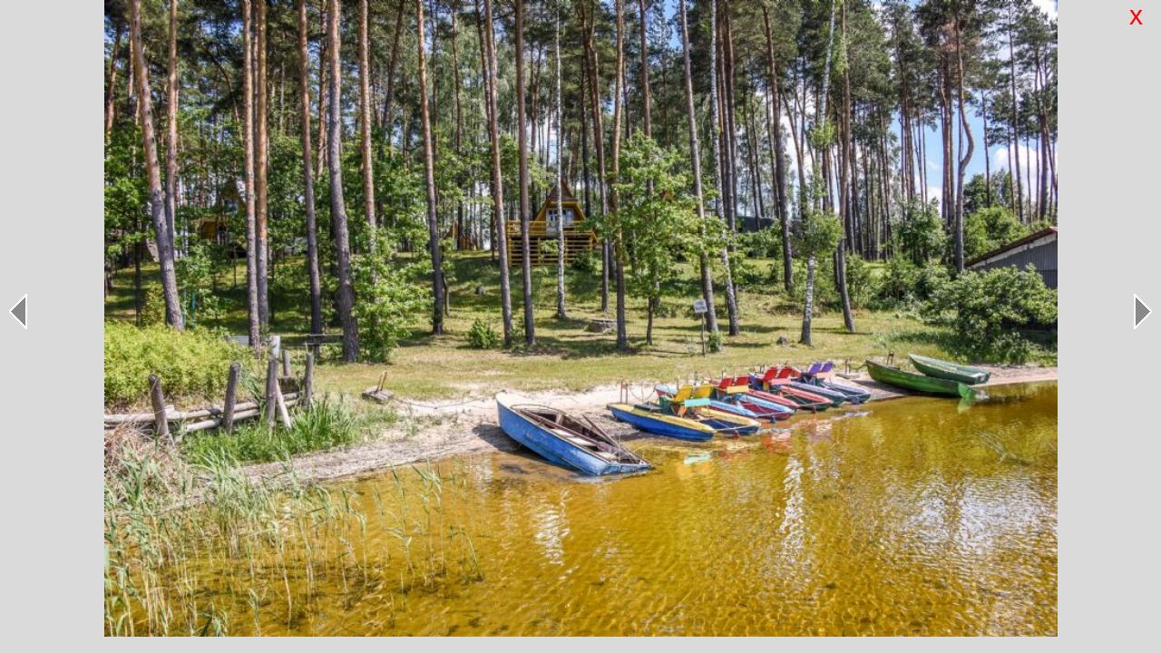

--- FILE ---
content_type: text/html
request_url: https://campingpapartis.lt/showimage.asp?i=/foto/apie_mus/99.jpg
body_size: 1049
content:

<!DOCTYPE HTML>
<html>
<head>
<!--meta name="viewport" content="width=device-width, initial-scale=1, user-scalable=0"-->
<meta http-equiv="content-type" content="text/html; charset=UTF-8">
<title>PAPARTIS</title> 

</head>


<body onresize="setimg1();" onload="setimg1();" style="margin:0px;background-color:#dadada;" >


<div align="center">
<div style="position:fixed; top10px; right:10px; color:red;font-size:30px;cursor:pointer;font-family:arial;margin-right:10px;" 
		onclick="window.close()">x</div>
		
		
<img style="visibility:hidden;" width=0px height=0px id=img1  src="/foto/apie_mus/99.jpg">

<div id=loading1 style="position:fixed; top:100px; left:0px; width:100%;  text-align:center;">
<img  src="https://upload.wikimedia.org/wikipedia/commons/b/b1/Loading_icon.gif">
</div>

<div style="position:fixed; top:45%; left:10px; ">
			<a href="showimage.asp?i=/foto/apie_mus/98.jpg"><img src="/img/arr1.gif"></a>
</div>
<div style="position:fixed; top:45%; right:10px; ">
			<a href="showimage.asp?i=/foto/apie_mus/IMG_0303.JPG"><img src="/img/arr2.gif"></a>
</div>
</div>

<script>
function getw1() {
	if (window.innerWidth) //if browser supports window.innerWidth
		return(window.innerWidth-18);
	else if (document.all) //else if browser supports document.all (IE 4+)
		return(document.body.clientWidth);
}
function geth1() {
	if (window.innerHeight) //if browser supports window.innerWidth
		return(window.innerHeight-18);
	else if (document.all) //else if browser supports document.all (IE 4+)
		return(document.body.clientHeight);
}
function setimg1() {
	var kk;
	var ww = getw1();
	var hh = geth1();
	kk = ww / 900;
	hhh = kk * 601;
	kk=hh/hhh;ww=ww*kk;hhh=hhh*kk;
	img1.height = hhh;
	img1.width = ww;
	loading1.style.visibility='hidden';
	img1.style.visibility='visible';
}

</script>

</body>
</html>
